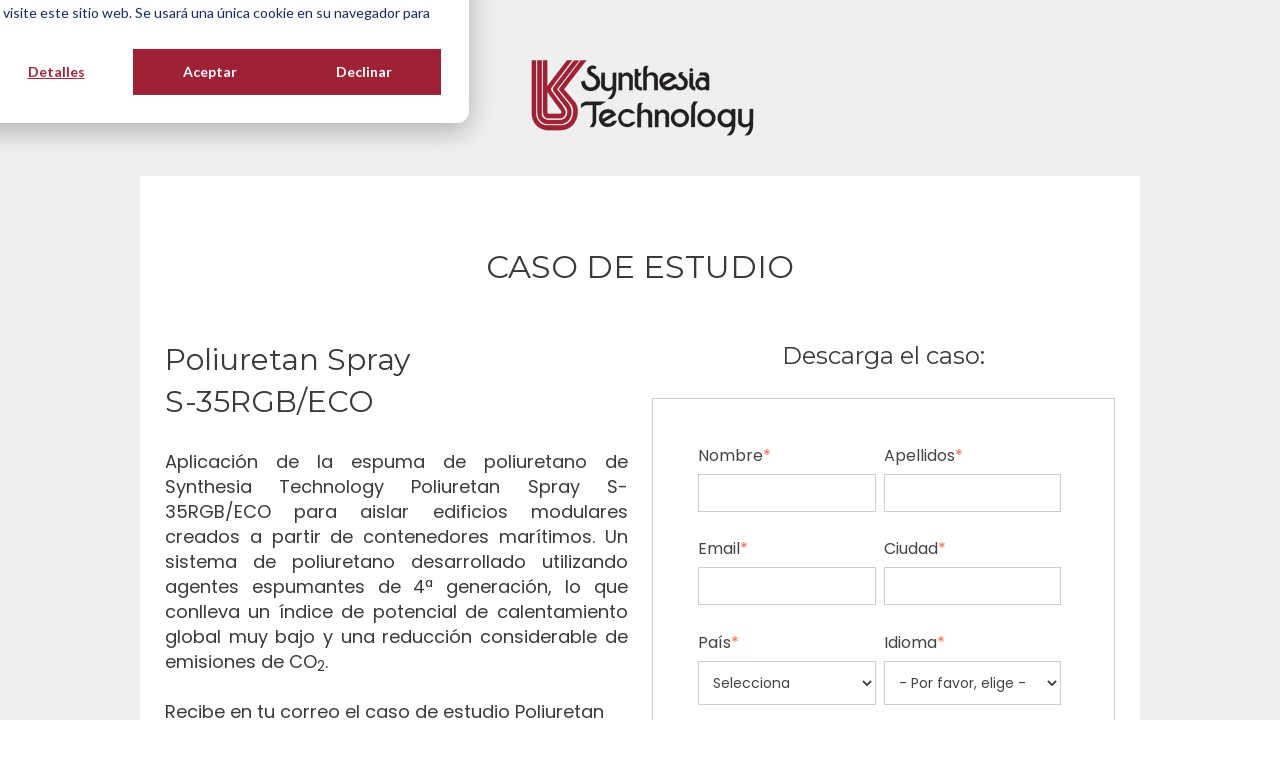

--- FILE ---
content_type: text/html; charset=UTF-8
request_url: https://blog.synthesia.com/es/aislamiento-contenedores-maritimos-poliuretan-spray-s35rgb-eco
body_size: 6845
content:
<!doctype html><html lang="es"><head>
    <meta charset="utf-8">
    
      
    
    
      <title>Caso de éxito - Aislamiento de contenedores marítimos</title>
    
    
      <link rel="shortcut icon" href="https://blog.synthesia.com/hubfs/Logos%20y%20banners/Favicon/Favicon%20Synthesia%20Technology%20color%20402x402.png">
    
    <meta name="description" content="Caso de éxito: aislamiento de contenedores marítimos transformados en espacios modulares. Se aíslan con el sistema Poliuretan® Spray S-35RGB/ECO.">
    
    
    
    
    
    <meta name="viewport" content="width=device-width, initial-scale=1">

    <script src="/hs/hsstatic/jquery-libs/static-1.1/jquery/jquery-1.7.1.js"></script>
<script>hsjQuery = window['jQuery'];</script>
    <meta property="og:description" content="Caso de éxito: aislamiento de contenedores marítimos transformados en espacios modulares. Se aíslan con el sistema Poliuretan® Spray S-35RGB/ECO.">
    <meta property="og:title" content="Caso de éxito - Aislamiento de contenedores marítimos">
    <meta name="twitter:description" content="Caso de éxito: aislamiento de contenedores marítimos transformados en espacios modulares. Se aíslan con el sistema Poliuretan® Spray S-35RGB/ECO.">
    <meta name="twitter:title" content="Caso de éxito - Aislamiento de contenedores marítimos">

    

    
    <style>
a.cta_button{-moz-box-sizing:content-box !important;-webkit-box-sizing:content-box !important;box-sizing:content-box !important;vertical-align:middle}.hs-breadcrumb-menu{list-style-type:none;margin:0px 0px 0px 0px;padding:0px 0px 0px 0px}.hs-breadcrumb-menu-item{float:left;padding:10px 0px 10px 10px}.hs-breadcrumb-menu-divider:before{content:'›';padding-left:10px}.hs-featured-image-link{border:0}.hs-featured-image{float:right;margin:0 0 20px 20px;max-width:50%}@media (max-width: 568px){.hs-featured-image{float:none;margin:0;width:100%;max-width:100%}}.hs-screen-reader-text{clip:rect(1px, 1px, 1px, 1px);height:1px;overflow:hidden;position:absolute !important;width:1px}
</style>

<link rel="stylesheet" href="https://blog.synthesia.com/hubfs/hub_generated/template_assets/1/176476685701/1743233538234/template_main.min.css">
<link rel="stylesheet" href="https://blog.synthesia.com/hubfs/hub_generated/template_assets/1/176475633997/1743233535240/template_theme-overrides.min.css">
<link rel="stylesheet" href="https://blog.synthesia.com/hubfs/hub_generated/module_assets/1/176475347054/1743419620524/module_offer-card.min.css">

<style>
#hs_cos_wrapper_module_17346826387757 .offer-card__icon {}

#hs_cos_wrapper_module_17346826387757 .offer-card__icon svg {}

#hs_cos_wrapper_module_17346826387757 .offer-card__image-wrapper { text-align:CENTER; }

#hs_cos_wrapper_module_17346826387757 .offer-card__image {
  max-width:100%;
  height:auto;
  padding-right:70px;
  padding-bottom:35px;
  padding-left:70px;
}

#hs_cos_wrapper_module_17346826387757 .offer-card__button-wrapper {}

#hs_cos_wrapper_module_17346826387757 .button {}

#hs_cos_wrapper_module_17346826387757 .button:hover,
#hs_cos_wrapper_module_17346826387757 .button:focus {}

#hs_cos_wrapper_module_17346826387757 .button:active {}

#hs_cos_wrapper_module_17346826387757 .offer-card {
  background-color:rgba(#null,0.0);
  padding-right:38px;
  padding-bottom:10px;
  padding-left:38px;
}

</style>


<style>
#hs_cos_wrapper_module_17346826387759 .offer-card__icon {}

#hs_cos_wrapper_module_17346826387759 .offer-card__icon svg {}

#hs_cos_wrapper_module_17346826387759 .offer-card__image-wrapper { text-align:CENTER; }

#hs_cos_wrapper_module_17346826387759 .offer-card__image {
  max-width:100%;
  height:auto;
  padding-top:0px;
  padding-right:70px;
  padding-bottom:35px;
  padding-left:70px;
}

#hs_cos_wrapper_module_17346826387759 .offer-card__button-wrapper {}

#hs_cos_wrapper_module_17346826387759 .button {}

#hs_cos_wrapper_module_17346826387759 .button:hover,
#hs_cos_wrapper_module_17346826387759 .button:focus {}

#hs_cos_wrapper_module_17346826387759 .button:active {}

#hs_cos_wrapper_module_17346826387759 .offer-card {
  background-color:rgba(#null,0.0);
  padding-right:38px;
  padding-bottom:10px;
  padding-left:38px;
}

</style>


<style>
#hs_cos_wrapper_module_173468263877511 .offer-card__icon {}

#hs_cos_wrapper_module_173468263877511 .offer-card__icon svg {}

#hs_cos_wrapper_module_173468263877511 .offer-card__image-wrapper { text-align:CENTER; }

#hs_cos_wrapper_module_173468263877511 .offer-card__image {
  max-width:100%;
  height:auto;
  padding-top:0px;
  padding-right:70px;
  padding-bottom:35px;
  padding-left:70px;
}

#hs_cos_wrapper_module_173468263877511 .offer-card__button-wrapper {}

#hs_cos_wrapper_module_173468263877511 .button {}

#hs_cos_wrapper_module_173468263877511 .button:hover,
#hs_cos_wrapper_module_173468263877511 .button:focus {}

#hs_cos_wrapper_module_173468263877511 .button:active {}

#hs_cos_wrapper_module_173468263877511 .offer-card {
  background-color:rgba(#null,0.0);
  padding-right:38px;
  padding-bottom:10px;
  padding-left:38px;
}

</style>


<style>
#hs_cos_wrapper_module_17345994380275 .button-wrapper { text-align:CENTER; }

#hs_cos_wrapper_module_17345994380275 .button {
  color:#FFFFFF;
  font-size:20px;
}

#hs_cos_wrapper_module_17345994380275 .button svg { fill:#FFFFFF; }

#hs_cos_wrapper_module_17345994380275 .button:hover,
#hs_cos_wrapper_module_17345994380275 .button:focus {
  background-color:rgba(255,255,255,1.0);
  color:#9D2235;
  font-style:normal;
  font-weight:bold;
  text-decoration:none;
}

#hs_cos_wrapper_module_17345994380275 .button:hover svg,
#hs_cos_wrapper_module_17345994380275 .button:focus svg { fill:#9D2235; }

#hs_cos_wrapper_module_17345994380275 .button:active {
  background-color:rgba(255,255,255,1.0);
  color:#9D2235;
  font-style:normal;
  font-weight:bold;
  text-decoration:none;
}

#hs_cos_wrapper_module_17345994380275 .button:active svg { fill:#9D2235; }

</style>

<style>
  @font-face {
    font-family: "Poppins";
    font-weight: 700;
    font-style: normal;
    font-display: swap;
    src: url("/_hcms/googlefonts/Poppins/700.woff2") format("woff2"), url("/_hcms/googlefonts/Poppins/700.woff") format("woff");
  }
  @font-face {
    font-family: "Poppins";
    font-weight: 300;
    font-style: normal;
    font-display: swap;
    src: url("/_hcms/googlefonts/Poppins/300.woff2") format("woff2"), url("/_hcms/googlefonts/Poppins/300.woff") format("woff");
  }
  @font-face {
    font-family: "Poppins";
    font-weight: 600;
    font-style: normal;
    font-display: swap;
    src: url("/_hcms/googlefonts/Poppins/600.woff2") format("woff2"), url("/_hcms/googlefonts/Poppins/600.woff") format("woff");
  }
  @font-face {
    font-family: "Poppins";
    font-weight: 400;
    font-style: normal;
    font-display: swap;
    src: url("/_hcms/googlefonts/Poppins/regular.woff2") format("woff2"), url("/_hcms/googlefonts/Poppins/regular.woff") format("woff");
  }
  @font-face {
    font-family: "Montserrat";
    font-weight: 400;
    font-style: normal;
    font-display: swap;
    src: url("/_hcms/googlefonts/Montserrat/regular.woff2") format("woff2"), url("/_hcms/googlefonts/Montserrat/regular.woff") format("woff");
  }
  @font-face {
    font-family: "Montserrat";
    font-weight: 700;
    font-style: normal;
    font-display: swap;
    src: url("/_hcms/googlefonts/Montserrat/700.woff2") format("woff2"), url("/_hcms/googlefonts/Montserrat/700.woff") format("woff");
  }
</style>

<!-- Editor Styles -->
<style id="hs_editor_style" type="text/css">
#hs_cos_wrapper_module_173459940742512  { border-color: #FAFAFA !important; border-style: solid !important; border-width: 0px !important; display: block !important }
#hs_cos_wrapper_module_173459940742512 input[type="submit"] { background-color: #9D2235 !important; background-image: none !important; border-radius: 0px !important; border-style: none !important; border-width: 0px !important; font-size: 20px !important; padding-top: 10px !important }
#hs_cos_wrapper_module_173459940742512 .hs-button { background-color: #9D2235 !important; background-image: none !important; border-radius: 0px !important; border-style: none !important; border-width: 0px !important; font-size: 20px !important; padding-top: 10px !important }
#hs_cos_wrapper_module_173459940742512 input[type="text"] { border-color: #CCCCCC !important; border-style: solid !important; border-width: 1px !important; font-size: 14px !important }
#hs_cos_wrapper_module_173459940742512 input[type="email"] { border-color: #CCCCCC !important; border-style: solid !important; border-width: 1px !important; font-size: 14px !important }
#hs_cos_wrapper_module_173459940742512 textarea { border-color: #CCCCCC !important; border-style: solid !important; border-width: 1px !important; font-size: 14px !important }
#hs_cos_wrapper_module_173459940742512 input[type="number"] { border-color: #CCCCCC !important; border-style: solid !important; border-width: 1px !important; font-size: 14px !important }
#hs_cos_wrapper_module_173459940742512 select { border-color: #CCCCCC !important; border-style: solid !important; border-width: 1px !important; font-size: 14px !important }
#hs_cos_wrapper_module_173459940742512 input[type="file"] { border-color: #CCCCCC !important; border-style: solid !important; border-width: 1px !important; font-size: 14px !important }
#hs_cos_wrapper_module_173459940742512 input[type="tel"] { border-color: #CCCCCC !important; border-style: solid !important; border-width: 1px !important; font-size: 14px !important }
#hs_cos_wrapper_module_173459940742512 input[type="date"] { border-color: #CCCCCC !important; border-style: solid !important; border-width: 1px !important; font-size: 14px !important }
#hs_cos_wrapper_module_173459940742512 .hs-error-msg { font-size: 12px !important; line-height: 10px !important }
#hs_cos_wrapper_module_173459940742512 .hs_error_rollup .hs-error-msgs .hs-main-font-element { font-size: 12px !important; line-height: 10px !important }
#hs_cos_wrapper_module_173459940742512 .hsfc-ErrorAlert { font-size: 12px !important; line-height: 10px !important }
#hs_cos_wrapper_module_173459940742512 label:not(.hs-error-msg) { font-size: 16px !important; line-height: 12px !important }
#hs_cos_wrapper_module_173459940742512 label:not(.hs-error-msg) p , #hs_cos_wrapper_module_173459940742512 label:not(.hs-error-msg) li , #hs_cos_wrapper_module_173459940742512 label:not(.hs-error-msg) span , #hs_cos_wrapper_module_173459940742512 label:not(.hs-error-msg) label , #hs_cos_wrapper_module_173459940742512 label:not(.hs-error-msg) h1 , #hs_cos_wrapper_module_173459940742512 label:not(.hs-error-msg) h2 , #hs_cos_wrapper_module_173459940742512 label:not(.hs-error-msg) h3 , #hs_cos_wrapper_module_173459940742512 label:not(.hs-error-msg) h4 , #hs_cos_wrapper_module_173459940742512 label:not(.hs-error-msg) h5 , #hs_cos_wrapper_module_173459940742512 label:not(.hs-error-msg) h6  { font-size: 16px !important; line-height: 12px !important }
#hs_cos_wrapper_module_173459940742512 .hs-richtext { font-size: 10px !important; line-height: 14px !important }
#hs_cos_wrapper_module_173459940742512 .hs-richtext p { font-size: 10px !important; line-height: 14px !important }
#hs_cos_wrapper_module_173459940742512 .form-title { font-size: 10px !important; line-height: 14px !important }
#hs_cos_wrapper_module_173459940742512 .submitted-message { font-size: 10px !important; line-height: 14px !important }
#hs_cos_wrapper_module_173459940742512  { border-color: #FAFAFA !important; border-style: solid !important; border-width: 0px !important; display: block !important }
#hs_cos_wrapper_module_173459940742512 input[type="submit"] { background-color: #9D2235 !important; background-image: none !important; border-radius: 0px !important; border-style: none !important; border-width: 0px !important; font-size: 20px !important; padding-top: 10px !important }
#hs_cos_wrapper_module_173459940742512 .hs-button { background-color: #9D2235 !important; background-image: none !important; border-radius: 0px !important; border-style: none !important; border-width: 0px !important; font-size: 20px !important; padding-top: 10px !important }
#hs_cos_wrapper_module_173459940742512 input[type="text"] { border-color: #CCCCCC !important; border-style: solid !important; border-width: 1px !important; font-size: 14px !important }
#hs_cos_wrapper_module_173459940742512 input[type="email"] { border-color: #CCCCCC !important; border-style: solid !important; border-width: 1px !important; font-size: 14px !important }
#hs_cos_wrapper_module_173459940742512 textarea { border-color: #CCCCCC !important; border-style: solid !important; border-width: 1px !important; font-size: 14px !important }
#hs_cos_wrapper_module_173459940742512 input[type="number"] { border-color: #CCCCCC !important; border-style: solid !important; border-width: 1px !important; font-size: 14px !important }
#hs_cos_wrapper_module_173459940742512 select { border-color: #CCCCCC !important; border-style: solid !important; border-width: 1px !important; font-size: 14px !important }
#hs_cos_wrapper_module_173459940742512 input[type="file"] { border-color: #CCCCCC !important; border-style: solid !important; border-width: 1px !important; font-size: 14px !important }
#hs_cos_wrapper_module_173459940742512 input[type="tel"] { border-color: #CCCCCC !important; border-style: solid !important; border-width: 1px !important; font-size: 14px !important }
#hs_cos_wrapper_module_173459940742512 input[type="date"] { border-color: #CCCCCC !important; border-style: solid !important; border-width: 1px !important; font-size: 14px !important }
#hs_cos_wrapper_module_173459940742512 .hs-error-msg { font-size: 12px !important; line-height: 10px !important }
#hs_cos_wrapper_module_173459940742512 .hs_error_rollup .hs-error-msgs .hs-main-font-element { font-size: 12px !important; line-height: 10px !important }
#hs_cos_wrapper_module_173459940742512 .hsfc-ErrorAlert { font-size: 12px !important; line-height: 10px !important }
#hs_cos_wrapper_module_173459940742512 label:not(.hs-error-msg) { font-size: 16px !important; line-height: 12px !important }
#hs_cos_wrapper_module_173459940742512 label:not(.hs-error-msg) p , #hs_cos_wrapper_module_173459940742512 label:not(.hs-error-msg) li , #hs_cos_wrapper_module_173459940742512 label:not(.hs-error-msg) span , #hs_cos_wrapper_module_173459940742512 label:not(.hs-error-msg) label , #hs_cos_wrapper_module_173459940742512 label:not(.hs-error-msg) h1 , #hs_cos_wrapper_module_173459940742512 label:not(.hs-error-msg) h2 , #hs_cos_wrapper_module_173459940742512 label:not(.hs-error-msg) h3 , #hs_cos_wrapper_module_173459940742512 label:not(.hs-error-msg) h4 , #hs_cos_wrapper_module_173459940742512 label:not(.hs-error-msg) h5 , #hs_cos_wrapper_module_173459940742512 label:not(.hs-error-msg) h6  { font-size: 16px !important; line-height: 12px !important }
#hs_cos_wrapper_module_173459940742512 .hs-richtext { font-size: 10px !important; line-height: 14px !important }
#hs_cos_wrapper_module_173459940742512 .hs-richtext p { font-size: 10px !important; line-height: 14px !important }
#hs_cos_wrapper_module_173459940742512 .form-title { font-size: 10px !important; line-height: 14px !important }
#hs_cos_wrapper_module_173459940742512 .submitted-message { font-size: 10px !important; line-height: 14px !important }
.main-row-2-max-width-section-centering > .row-fluid {
  max-width: 1000px !important;
  margin-left: auto !important;
  margin-right: auto !important;
}
.module_17345993970915-flexbox-positioning {
  display: -ms-flexbox !important;
  -ms-flex-direction: column !important;
  -ms-flex-align: center !important;
  -ms-flex-pack: start;
  display: flex !important;
  flex-direction: column !important;
  align-items: center !important;
  justify-content: flex-start;
}
.module_17345993970915-flexbox-positioning > div {
  max-width: 100%;
  flex-shrink: 0 !important;
}
/* HubSpot Non-stacked Media Query Styles */
@media (min-width:768px) {
  .main-row-2-vertical-alignment > .row-fluid {
    display: -ms-flexbox !important;
    -ms-flex-direction: row;
    display: flex !important;
    flex-direction: row;
  }
  .cell_17345994074253-vertical-alignment {
    display: -ms-flexbox !important;
    -ms-flex-direction: column !important;
    -ms-flex-pack: center !important;
    display: flex !important;
    flex-direction: column !important;
    justify-content: center !important;
  }
  .cell_17345994074253-vertical-alignment > div {
    flex-shrink: 0 !important;
  }
}
/* HubSpot Styles (default) */
.main-row-0-padding {
  padding-top: 50px !important;
  padding-bottom: 20px !important;
}
.main-row-0-background-layers {
  background-image: linear-gradient(rgba(239, 239, 239, 1), rgba(239, 239, 239, 1)) !important;
  background-position: left top !important;
  background-size: auto !important;
  background-repeat: no-repeat !important;
}
.main-row-1-padding {
  padding-top: 0px !important;
  padding-bottom: 0px !important;
}
.main-row-1-background-layers {
  background-image: linear-gradient(rgba(239, 239, 239, 1), rgba(239, 239, 239, 1)) !important;
  background-position: left top !important;
  background-size: auto !important;
  background-repeat: no-repeat !important;
}
.main-row-2-padding {
  padding-top: 0px !important;
  padding-bottom: 40px !important;
  padding-left: 0px !important;
  padding-right: 0px !important;
}
.main-row-2-background-layers {
  background-image: linear-gradient(rgba(239, 239, 239, 1), rgba(239, 239, 239, 1)) !important;
  background-position: left top !important;
  background-size: auto !important;
  background-repeat: no-repeat !important;
}
.main-row-3-padding {
  padding-bottom: 0px !important;
}
.main-row-3-background-layers {
  background-image: linear-gradient(rgba(255, 255, 255, 1), rgba(255, 255, 255, 1)) !important;
  background-position: left top !important;
  background-size: auto !important;
  background-repeat: no-repeat !important;
}
.main-row-4-background-layers {
  background-image: linear-gradient(rgba(255, 255, 255, 1), rgba(255, 255, 255, 1)) !important;
  background-position: left top !important;
  background-size: auto !important;
  background-repeat: no-repeat !important;
}
.main-row-5-padding {
  padding-top: 100px !important;
  padding-bottom: 100px !important;
  padding-left: 25px !important;
  padding-right: 25px !important;
}
.main-row-5-background-layers {
  background-image: url('https://blog.synthesia.com/hubfs/productos-synthesia.jpg') !important;
  background-position: center center !important;
  background-size: cover !important;
  background-repeat: no-repeat !important;
}
.cell_17345993994133-background-layers {
  background-image: linear-gradient(rgba(255, 255, 255, 1), rgba(255, 255, 255, 1)) !important;
  background-position: left top !important;
  background-size: auto !important;
  background-repeat: no-repeat !important;
}
.cell_17345994074253-padding {
  padding-top: 25px !important;
}
.cell_17345994074253-hidden {
  display: flex !important;
}
.cell_17345994074253-background-layers {
  background-image: linear-gradient(rgba(255, 255, 255, 1), rgba(255, 255, 255, 1)) !important;
  background-position: left top !important;
  background-size: auto !important;
  background-repeat: no-repeat !important;
}
.cell_17345994074253-row-0-padding {
  padding-top: 0px !important;
  padding-bottom: 50px !important;
  padding-left: 25px !important;
  padding-right: 25px !important;
}
.footer-row-0-padding {
  padding-top: 15px !important;
  padding-bottom: 15px !important;
}
/* HubSpot Styles (mobile) */
@media (max-width: 767px) {
  .main-row-1-padding {
    padding-left: 0px !important;
    padding-right: 0px !important;
  }
}
</style>
    

    
    <link rel="canonical" href="https://blog.synthesia.com/es/aislamiento-contenedores-maritimos-poliuretan-spray-s35rgb-eco">

<meta name="google-site-verification" content="5uAl6S4u_9A15tkRk9hSWeyPU7VY5fFFy_X3lB_qx68">
<!-- Google Tag Manager -->
<script>(function(w,d,s,l,i){w[l]=w[l]||[];w[l].push({'gtm.start':
new Date().getTime(),event:'gtm.js'});var f=d.getElementsByTagName(s)[0],
j=d.createElement(s),dl=l!='dataLayer'?'&l='+l:'';j.async=true;j.src=
'https://www.googletagmanager.com/gtm.js?id='+i+dl;f.parentNode.insertBefore(j,f);
})(window,document,'script','dataLayer','GTM-5R9ZG99');</script>
<!-- End Google Tag Manager -->

<!-- Global site tag (gtag.js) - Google Ads: 872171102
<script async src="https://www.googletagmanager.com/gtag/js?id=AW-872171102"></script>
<script>
  window.dataLayer = window.dataLayer || [];
  function gtag(){dataLayer.push(arguments);}
  gtag('js', new Date());

  gtag('config', 'AW-872171102');
</script>  -->
<meta property="og:image" content="https://blog.synthesia.com/hubfs/Contenido%20Premium%20(descargables)/Casos%20de%20%C3%A9xito/Caso%20de%20%C3%A9xito.%20Aislamiento%20en%20contenedores%20mar%C3%ADtimos/mockup-caso-exito-contenedores-ES.png">
<meta property="og:image:width" content="838">
<meta property="og:image:height" content="635">
<meta property="og:image:alt" content="Caso de éxito - Aislamiento de contenedores marítimos">
<meta name="twitter:image" content="https://blog.synthesia.com/hubfs/Contenido%20Premium%20(descargables)/Casos%20de%20%C3%A9xito/Caso%20de%20%C3%A9xito.%20Aislamiento%20en%20contenedores%20mar%C3%ADtimos/mockup-caso-exito-contenedores-ES.png">
<meta name="twitter:image:alt" content="Caso de éxito - Aislamiento de contenedores marítimos">

<meta property="og:url" content="https://blog.synthesia.com/es/aislamiento-contenedores-maritimos-poliuretan-spray-s35rgb-eco">
<meta name="twitter:card" content="summary_large_image">
<meta http-equiv="content-language" content="es">
<link rel="alternate" hreflang="en" href="https://blog.synthesia.com/en/isolation-maritime-containers-poliuretan-spray-s35rgb-eco">
<link rel="alternate" hreflang="es" href="https://blog.synthesia.com/es/aislamiento-contenedores-maritimos-poliuretan-spray-s35rgb-eco">
<link rel="alternate" hreflang="fr" href="https://blog.synthesia.com/fr/isolation-conteneurs-maritimes-poliuretan-spray-s35rgb-eco">
<link rel="alternate" hreflang="pl" href="https://blog.synthesia.com/pl/izolacja-budynkow-modulowych-poliuretan-spray-s35rgb-eco">





<style>

#hs_cos_wrapper_module_173459940742512 label:not(.hs-error-msg) p {

   font-size: 12px !important;

}

</style>

  <meta name="generator" content="HubSpot"></head>
  <body>
    <div class="body-wrapper   hs-content-id-29872753748 hs-landing-page hs-page ">
      


      
      <main id="main-content">
        
<div class="container-fluid">
<div class="row-fluid-wrapper">
<div class="row-fluid">
<div class="span12 widget-span widget-type-cell " style="" data-widget-type="cell" data-x="0" data-w="12">

<div class="row-fluid-wrapper row-depth-1 row-number-1 main-row-0-background-layers dnd-section main-row-0-padding main-row-0-background-color">
<div class="row-fluid ">
<div class="span12 widget-span widget-type-cell dnd-column" style="" data-widget-type="cell" data-x="0" data-w="12">

<div class="row-fluid-wrapper row-depth-1 row-number-2 dnd-row">
<div class="row-fluid ">
<div class="span12 widget-span widget-type-custom_widget dnd-module module_17345993970915-flexbox-positioning" style="" data-widget-type="custom_widget" data-x="0" data-w="12">
<div id="hs_cos_wrapper_module_17345993970915" class="hs_cos_wrapper hs_cos_wrapper_widget hs_cos_wrapper_type_module widget-type-linked_image" style="" data-hs-cos-general-type="widget" data-hs-cos-type="module">
    






  



<span id="hs_cos_wrapper_module_17345993970915_" class="hs_cos_wrapper hs_cos_wrapper_widget hs_cos_wrapper_type_linked_image" style="" data-hs-cos-general-type="widget" data-hs-cos-type="linked_image"><img src="https://blog.synthesia.com/hs-fs/hubfs/social-suggested-images/blog.synthesia.comhs-fshubfsLogos%20y%20bannersLogosLogo%20Synthesia%20Technology%20transparente-1.png?width=245&amp;height=100&amp;name=blog.synthesia.comhs-fshubfsLogos%20y%20bannersLogosLogo%20Synthesia%20Technology%20transparente-1.png" class="hs-image-widget " width="245" height="100" style="max-width: 100%; height: auto;" alt="Synthesia Technology logo" title="Synthesia Technology logo" srcset="https://blog.synthesia.com/hs-fs/hubfs/social-suggested-images/blog.synthesia.comhs-fshubfsLogos%20y%20bannersLogosLogo%20Synthesia%20Technology%20transparente-1.png?width=123&amp;height=50&amp;name=blog.synthesia.comhs-fshubfsLogos%20y%20bannersLogosLogo%20Synthesia%20Technology%20transparente-1.png 123w, https://blog.synthesia.com/hs-fs/hubfs/social-suggested-images/blog.synthesia.comhs-fshubfsLogos%20y%20bannersLogosLogo%20Synthesia%20Technology%20transparente-1.png?width=245&amp;height=100&amp;name=blog.synthesia.comhs-fshubfsLogos%20y%20bannersLogosLogo%20Synthesia%20Technology%20transparente-1.png 245w, https://blog.synthesia.com/hs-fs/hubfs/social-suggested-images/blog.synthesia.comhs-fshubfsLogos%20y%20bannersLogosLogo%20Synthesia%20Technology%20transparente-1.png?width=368&amp;height=150&amp;name=blog.synthesia.comhs-fshubfsLogos%20y%20bannersLogosLogo%20Synthesia%20Technology%20transparente-1.png 368w, https://blog.synthesia.com/hs-fs/hubfs/social-suggested-images/blog.synthesia.comhs-fshubfsLogos%20y%20bannersLogosLogo%20Synthesia%20Technology%20transparente-1.png?width=490&amp;height=200&amp;name=blog.synthesia.comhs-fshubfsLogos%20y%20bannersLogosLogo%20Synthesia%20Technology%20transparente-1.png 490w, https://blog.synthesia.com/hs-fs/hubfs/social-suggested-images/blog.synthesia.comhs-fshubfsLogos%20y%20bannersLogosLogo%20Synthesia%20Technology%20transparente-1.png?width=613&amp;height=250&amp;name=blog.synthesia.comhs-fshubfsLogos%20y%20bannersLogosLogo%20Synthesia%20Technology%20transparente-1.png 613w, https://blog.synthesia.com/hs-fs/hubfs/social-suggested-images/blog.synthesia.comhs-fshubfsLogos%20y%20bannersLogosLogo%20Synthesia%20Technology%20transparente-1.png?width=735&amp;height=300&amp;name=blog.synthesia.comhs-fshubfsLogos%20y%20bannersLogosLogo%20Synthesia%20Technology%20transparente-1.png 735w" sizes="(max-width: 245px) 100vw, 245px"></span></div>

</div><!--end widget-span -->
</div><!--end row-->
</div><!--end row-wrapper -->

</div><!--end widget-span -->
</div><!--end row-->
</div><!--end row-wrapper -->

<div class="row-fluid-wrapper row-depth-1 row-number-3 dnd-section main-row-1-padding main-row-1-background-layers main-row-1-background-color">
<div class="row-fluid ">
<div class="span12 widget-span widget-type-cell cell_17345993994133-background-layers cell_17345993994133-background-color dnd-column" style="" data-widget-type="cell" data-x="0" data-w="12">

<div class="row-fluid-wrapper row-depth-1 row-number-4 dnd-row">
<div class="row-fluid ">
<div class="span12 widget-span widget-type-custom_widget dnd-module" style="" data-widget-type="custom_widget" data-x="0" data-w="12">
<div id="hs_cos_wrapper_module_17345993994135" class="hs_cos_wrapper hs_cos_wrapper_widget hs_cos_wrapper_type_module widget-type-rich_text" style="" data-hs-cos-general-type="widget" data-hs-cos-type="module"><span id="hs_cos_wrapper_module_17345993994135_" class="hs_cos_wrapper hs_cos_wrapper_widget hs_cos_wrapper_type_rich_text" style="" data-hs-cos-general-type="widget" data-hs-cos-type="rich_text"><h2 style="text-align: center;">&nbsp;</h2>
<h2 style="text-align: center;">CASO DE ESTUDIO</h2></span></div>

</div><!--end widget-span -->
</div><!--end row-->
</div><!--end row-wrapper -->

</div><!--end widget-span -->
</div><!--end row-->
</div><!--end row-wrapper -->

<div class="row-fluid-wrapper row-depth-1 row-number-5 main-row-2-padding dnd-section main-row-2-max-width-section-centering main-row-2-background-layers main-row-2-background-color main-row-2-vertical-alignment">
<div class="row-fluid ">
<div class="span12 widget-span widget-type-cell cell_17345994074253-hidden cell_17345994074253-background-color cell_17345994074253-background-layers cell_17345994074253-padding dnd-column cell_17345994074253-vertical-alignment" style="" data-widget-type="cell" data-x="0" data-w="12">

<div class="row-fluid-wrapper row-depth-1 row-number-6 cell_17345994074253-row-0-padding dnd-row">
<div class="row-fluid ">
<div class="span6 widget-span widget-type-cell dnd-column" style="" data-widget-type="cell" data-x="0" data-w="6">

<div class="row-fluid-wrapper row-depth-1 row-number-7 dnd-row">
<div class="row-fluid ">
<div class="span12 widget-span widget-type-custom_widget dnd-module" style="" data-widget-type="custom_widget" data-x="0" data-w="12">
<div id="hs_cos_wrapper_module_17345994074258" class="hs_cos_wrapper hs_cos_wrapper_widget hs_cos_wrapper_type_module widget-type-rich_text widget-type-rich_text" style="" data-hs-cos-general-type="widget" data-hs-cos-type="module"><span id="hs_cos_wrapper_module_17345994074258_" class="hs_cos_wrapper hs_cos_wrapper_widget hs_cos_wrapper_type_rich_text" style="" data-hs-cos-general-type="widget" data-hs-cos-type="rich_text"><h1 style="font-size: 30px; text-align: left;"><span>Poliuretan Spray&nbsp; &nbsp; &nbsp; &nbsp; &nbsp; &nbsp; &nbsp; &nbsp; &nbsp; &nbsp; &nbsp; &nbsp; </span><span>S-35RGB/ECO<br></span></h1>
<p style="text-align: justify; font-size: 18px;"><span>Aplicación de la espuma de poliuretano de Synthesia Technology</span><span>&nbsp;Poliuretan Spray S-35RGB/ECO&nbsp;</span><span>para aislar edificios modulares creados a partir de contenedores marítimos. Un sistema de poliuretano desarrollado utilizando agentes espumantes de 4ª generación, lo que conlleva un índice de potencial de calentamiento global muy bajo y una reducción considerable de emisiones de CO<sub>2</sub>.</span></p>
<p><span>Recibe en tu correo el caso de estudio Poliuretan Spray S-35RGB/ECO.</span></p>
<p><span><img src="https://blog.synthesia.com/hs-fs/hubfs/Contenido%20Premium%20(descargables)/Casos%20de%20estudio/03.%20Caso%20de%20%C3%A9xito.%20Aislamiento%20en%20contenedores%20mar%C3%ADtimos/mockup-caso-exito-contenedores-ES.png?width=396&amp;height=300&amp;name=mockup-caso-exito-contenedores-ES.png" width="396" height="300" loading="lazy" alt="mockup-caso-exito-contenedores-ES" style="height: auto; max-width: 100%; width: 396px; margin-left: auto; margin-right: auto; display: block;" srcset="https://blog.synthesia.com/hs-fs/hubfs/Contenido%20Premium%20(descargables)/Casos%20de%20estudio/03.%20Caso%20de%20%C3%A9xito.%20Aislamiento%20en%20contenedores%20mar%C3%ADtimos/mockup-caso-exito-contenedores-ES.png?width=198&amp;height=150&amp;name=mockup-caso-exito-contenedores-ES.png 198w, https://blog.synthesia.com/hs-fs/hubfs/Contenido%20Premium%20(descargables)/Casos%20de%20estudio/03.%20Caso%20de%20%C3%A9xito.%20Aislamiento%20en%20contenedores%20mar%C3%ADtimos/mockup-caso-exito-contenedores-ES.png?width=396&amp;height=300&amp;name=mockup-caso-exito-contenedores-ES.png 396w, https://blog.synthesia.com/hs-fs/hubfs/Contenido%20Premium%20(descargables)/Casos%20de%20estudio/03.%20Caso%20de%20%C3%A9xito.%20Aislamiento%20en%20contenedores%20mar%C3%ADtimos/mockup-caso-exito-contenedores-ES.png?width=594&amp;height=450&amp;name=mockup-caso-exito-contenedores-ES.png 594w, https://blog.synthesia.com/hs-fs/hubfs/Contenido%20Premium%20(descargables)/Casos%20de%20estudio/03.%20Caso%20de%20%C3%A9xito.%20Aislamiento%20en%20contenedores%20mar%C3%ADtimos/mockup-caso-exito-contenedores-ES.png?width=792&amp;height=600&amp;name=mockup-caso-exito-contenedores-ES.png 792w, https://blog.synthesia.com/hs-fs/hubfs/Contenido%20Premium%20(descargables)/Casos%20de%20estudio/03.%20Caso%20de%20%C3%A9xito.%20Aislamiento%20en%20contenedores%20mar%C3%ADtimos/mockup-caso-exito-contenedores-ES.png?width=990&amp;height=750&amp;name=mockup-caso-exito-contenedores-ES.png 990w, https://blog.synthesia.com/hs-fs/hubfs/Contenido%20Premium%20(descargables)/Casos%20de%20estudio/03.%20Caso%20de%20%C3%A9xito.%20Aislamiento%20en%20contenedores%20mar%C3%ADtimos/mockup-caso-exito-contenedores-ES.png?width=1188&amp;height=900&amp;name=mockup-caso-exito-contenedores-ES.png 1188w" sizes="(max-width: 396px) 100vw, 396px"></span></p>
<p style="font-weight: normal; font-size: 18px;">¿Qué encontrarás en este Caso de Estudio?</p>
<ul style="font-size: 18px; line-height: 1;">
<li>
<p>Descripción.</p>
</li>
<li>
<p>Proyecto.</p>
</li>
<li>
<p>Características técnicas del producto.</p>
</li>
<li>
<p>Condiciones de aplicación.</p>
</li>
</ul></span></div>

</div><!--end widget-span -->
</div><!--end row-->
</div><!--end row-wrapper -->

</div><!--end widget-span -->
<div class="span6 widget-span widget-type-cell dnd-column" style="" data-widget-type="cell" data-x="6" data-w="6">

<div class="row-fluid-wrapper row-depth-1 row-number-8 dnd-row">
<div class="row-fluid ">
<div class="span12 widget-span widget-type-custom_widget dnd-module" style="" data-widget-type="custom_widget" data-x="0" data-w="12">
<div id="hs_cos_wrapper_module_173459940742511" class="hs_cos_wrapper hs_cos_wrapper_widget hs_cos_wrapper_type_module widget-type-rich_text" style="" data-hs-cos-general-type="widget" data-hs-cos-type="module"><span id="hs_cos_wrapper_module_173459940742511_" class="hs_cos_wrapper hs_cos_wrapper_widget hs_cos_wrapper_type_rich_text" style="" data-hs-cos-general-type="widget" data-hs-cos-type="rich_text"><a id="form" data-hs-anchor="true"></a>
<h3 style="text-align: center; font-size: 24px;">Descarga el caso:</h3></span></div>

</div><!--end widget-span -->
</div><!--end row-->
</div><!--end row-wrapper -->

<div class="row-fluid-wrapper row-depth-1 row-number-9 dnd-row">
<div class="row-fluid ">
<div class="span12 widget-span widget-type-custom_widget dnd-module" style="" data-widget-type="custom_widget" data-x="0" data-w="12">
<div id="hs_cos_wrapper_module_173459940742512" class="hs_cos_wrapper hs_cos_wrapper_widget hs_cos_wrapper_type_module widget-type-form widget-type-form" style="" data-hs-cos-general-type="widget" data-hs-cos-type="module">


	



	<span id="hs_cos_wrapper_module_173459940742512_" class="hs_cos_wrapper hs_cos_wrapper_widget hs_cos_wrapper_type_form" style="" data-hs-cos-general-type="widget" data-hs-cos-type="form">
<div id="hs_form_target_module_173459940742512"></div>








</span>
</div>

</div><!--end widget-span -->
</div><!--end row-->
</div><!--end row-wrapper -->

</div><!--end widget-span -->
</div><!--end row-->
</div><!--end row-wrapper -->

</div><!--end widget-span -->
</div><!--end row-->
</div><!--end row-wrapper -->

<div class="row-fluid-wrapper row-depth-1 row-number-10 main-row-3-padding dnd-section main-row-3-background-color main-row-3-background-layers">
<div class="row-fluid ">
<div class="span12 widget-span widget-type-cell dnd-column" style="" data-widget-type="cell" data-x="0" data-w="12">

<div class="row-fluid-wrapper row-depth-1 row-number-11 dnd-row">
<div class="row-fluid ">
<div class="span12 widget-span widget-type-custom_widget dnd-module" style="" data-widget-type="custom_widget" data-x="0" data-w="12">
<div id="hs_cos_wrapper_module_17345994148925" class="hs_cos_wrapper hs_cos_wrapper_widget hs_cos_wrapper_type_module widget-type-rich_text" style="" data-hs-cos-general-type="widget" data-hs-cos-type="module"><span id="hs_cos_wrapper_module_17345994148925_" class="hs_cos_wrapper hs_cos_wrapper_widget hs_cos_wrapper_type_rich_text" style="" data-hs-cos-general-type="widget" data-hs-cos-type="rich_text"><h2 style="text-align: center; font-weight: normal;">Productos y soluciones para la industria</h2>
<p style="text-align: center;">La cohesión de la ciencia y la innovación nos ha permitido diferenciarnos y centrar buena parte de nuestra actividad en el desarrollo de productos específicos, para ofrecer soluciones que se adapten a las necesidades individuales de nuestros clientes.</p></span></div>

</div><!--end widget-span -->
</div><!--end row-->
</div><!--end row-wrapper -->

</div><!--end widget-span -->
</div><!--end row-->
</div><!--end row-wrapper -->

<div class="row-fluid-wrapper row-depth-1 row-number-12 dnd-section main-row-4-background-layers main-row-4-background-color">
<div class="row-fluid ">
<div class="span4 widget-span widget-type-cell dnd-column" style="" data-widget-type="cell" data-x="0" data-w="4">

<div class="row-fluid-wrapper row-depth-1 row-number-13 dnd-row">
<div class="row-fluid ">
<div class="span12 widget-span widget-type-custom_widget dnd-module" style="" data-widget-type="custom_widget" data-x="0" data-w="12">
<div id="hs_cos_wrapper_module_17346826387757" class="hs_cos_wrapper hs_cos_wrapper_widget hs_cos_wrapper_type_module" style="" data-hs-cos-general-type="widget" data-hs-cos-type="module">





















<section class="offer-card card ">

  
    

    

    <div class="offer-card__image-wrapper">
      <img class="offer-card__image" src="https://blog.synthesia.com/hubfs/Iconos/Iconos%20LP/ICONO%20SISTEMAS%20PUU.png" alt="ICONO SISTEMAS PUU" loading="lazy">
    </div>

  

  

  <div class="offer-card__content">
    <h3 style="text-align: center;">Sistemas PU</h3>
<div data-widget-type="cell">
<div>
<div>
<div>
<section>
<div>
<div>
<div data-widget-type="cell" data-x="0" data-w="4">
<div>
<div>
<div data-widget-type="custom_widget" data-x="0" data-w="12">
<div id="landing_page-module-13">
<div>
<div>
<div data-widget-type="cell" data-x="3" data-w="3">
<div data-widget-type="custom_widget" data-x="0" data-w="12">
<p style="text-align: center;"><span>Fabricamos sistemas de poliuretano para aislamiento y para aplicaciones industriales desde hace más de 40 años. Pioneros en España en la fabricación de sistemas de proyección de poliuretano in situ.</span></p>
</div>
</div>
</div>
</div>
</div>
</div>
</div>
</div>
</div>
</div>
</div>
</section>
</div>
</div>
</div>
</div>
  </div>


  

</section></div>

</div><!--end widget-span -->
</div><!--end row-->
</div><!--end row-wrapper -->

</div><!--end widget-span -->
<div class="span4 widget-span widget-type-cell dnd-column" style="" data-widget-type="cell" data-x="4" data-w="4">

<div class="row-fluid-wrapper row-depth-1 row-number-14 dnd-row">
<div class="row-fluid ">
<div class="span12 widget-span widget-type-custom_widget dnd-module" style="" data-widget-type="custom_widget" data-x="0" data-w="12">
<div id="hs_cos_wrapper_module_17346826387759" class="hs_cos_wrapper hs_cos_wrapper_widget hs_cos_wrapper_type_module" style="" data-hs-cos-general-type="widget" data-hs-cos-type="module">





















<section class="offer-card card ">

  
    

    

    <div class="offer-card__image-wrapper">
      <img class="offer-card__image" src="https://blog.synthesia.com/hubfs/Iconos/Iconos%20LP/ICONO%20POLIESTER%20POLIOLES.png" alt="ICONO POLIESTER POLIOLES" loading="lazy">
    </div>

  

  

  <div class="offer-card__content">
    <h3 style="text-align: center;">Poliéster Polioles</h3>
<div data-widget-type="cell">
<section>
<div data-widget-type="cell" data-x="0" data-w="4">
<div data-widget-type="custom_widget" data-x="0" data-w="12">
<div id="landing_page-module-13">
<div data-widget-type="cell" data-x="3" data-w="3">
<div data-widget-type="custom_widget" data-x="0" data-w="12">
<p style="text-align: center;">Contamos con un amplio porfolio de Poliésteres polioles con características variadas. Desarrollamos polímeros de gran versatilidad y altas prestaciones para las distintas aplicaciones finales.</p>
</div>
</div>
</div>
</div>
</div>
</section>
</div>
  </div>


  

</section></div>

</div><!--end widget-span -->
</div><!--end row-->
</div><!--end row-wrapper -->

</div><!--end widget-span -->
<div class="span4 widget-span widget-type-cell dnd-column" style="" data-widget-type="cell" data-x="8" data-w="4">

<div class="row-fluid-wrapper row-depth-1 row-number-15 dnd-row">
<div class="row-fluid ">
<div class="span12 widget-span widget-type-custom_widget dnd-module" style="" data-widget-type="custom_widget" data-x="0" data-w="12">
<div id="hs_cos_wrapper_module_173468263877511" class="hs_cos_wrapper hs_cos_wrapper_widget hs_cos_wrapper_type_module" style="" data-hs-cos-general-type="widget" data-hs-cos-type="module">





















<section class="offer-card card ">

  
    

    

    <div class="offer-card__image-wrapper">
      <img class="offer-card__image" src="https://blog.synthesia.com/hubfs/Iconos/Iconos%20LP/ICONOS%20ESPECIALIDADES.png" alt="ICONOS ESPECIALIDADES" loading="lazy">
    </div>

  

  

  <div class="offer-card__content">
    <h3 style="text-align: center;">Especialidades</h3>
<div data-widget-type="cell">
<section>
<div data-widget-type="cell" data-x="0" data-w="4">
<div data-widget-type="custom_widget" data-x="0" data-w="12">
<div id="landing_page-module-13">
<div data-widget-type="cell" data-x="3" data-w="3">
<div data-widget-type="custom_widget" data-x="0" data-w="12">
<p style="text-align: center;">Nuestros productos incluyen resinas acrílicas, alquídicas, poliésteres, emulsiones acrílicas, dispersiones de poliuretano, isocianatos, prepolímeros, textiles, pinturas, recubrimientos, adhesivos y selladores.</p>
</div>
</div>
</div>
</div>
</div>
</section>
</div>
  </div>


  

</section></div>

</div><!--end widget-span -->
</div><!--end row-->
</div><!--end row-wrapper -->

</div><!--end widget-span -->
</div><!--end row-->
</div><!--end row-wrapper -->

<div class="row-fluid-wrapper row-depth-1 row-number-16 main-row-5-background-layers dnd-section main-row-5-padding main-row-5-background-image">
<div class="row-fluid ">
<div class="span12 widget-span widget-type-cell dnd-column" style="" data-widget-type="cell" data-x="0" data-w="12">

<div class="row-fluid-wrapper row-depth-1 row-number-17 dnd-row">
<div class="row-fluid ">
<div class="span12 widget-span widget-type-custom_widget dnd-module" style="" data-widget-type="custom_widget" data-x="0" data-w="12">
<div id="hs_cos_wrapper_module_17345994380275" class="hs_cos_wrapper hs_cos_wrapper_widget hs_cos_wrapper_type_module" style="" data-hs-cos-general-type="widget" data-hs-cos-type="module">












  














<div class="button-wrapper">
  
    <a class="button    " href="#form">
      
  
    <span id="hs_cos_wrapper_module_17345994380275_" class="hs_cos_wrapper hs_cos_wrapper_widget hs_cos_wrapper_type_icon button__icon" style="" data-hs-cos-general-type="widget" data-hs-cos-type="icon"><svg version="1.0" xmlns="http://www.w3.org/2000/svg" viewbox="0 0 512 512" aria-hidden="true"><g id="download1_layer"><path d="M216 0h80c13.3 0 24 10.7 24 24v168h87.7c17.8 0 26.7 21.5 14.1 34.1L269.7 378.3c-7.5 7.5-19.8 7.5-27.3 0L90.1 226.1c-12.6-12.6-3.7-34.1 14.1-34.1H192V24c0-13.3 10.7-24 24-24zm296 376v112c0 13.3-10.7 24-24 24H24c-13.3 0-24-10.7-24-24V376c0-13.3 10.7-24 24-24h146.7l49 49c20.1 20.1 52.5 20.1 72.6 0l49-49H488c13.3 0 24 10.7 24 24zm-124 88c0-11-9-20-20-20s-20 9-20 20 9 20 20 20 20-9 20-20zm64 0c0-11-9-20-20-20s-20 9-20 20 9 20 20 20 20-9 20-20z" /></g></svg></span>
  
  DESCARGAR DOCUMENTO

    </a>
  
</div></div>

</div><!--end widget-span -->
</div><!--end row-->
</div><!--end row-wrapper -->

</div><!--end widget-span -->
</div><!--end row-->
</div><!--end row-wrapper -->

</div><!--end widget-span -->
</div>
</div>
</div>

      </main>

      
  <div data-global-resource-path="growth copy/templates/partials/footer--lite.html">


<footer class="footer">
  <div class="container-fluid">
<div class="row-fluid-wrapper">
<div class="row-fluid">
<div class="span12 widget-span widget-type-cell " style="" data-widget-type="cell" data-x="0" data-w="12">

<div class="row-fluid-wrapper row-depth-1 row-number-1 dnd-section footer-row-0-padding">
<div class="row-fluid ">
<div class="span12 widget-span widget-type-custom_widget dnd-module" style="" data-widget-type="custom_widget" data-x="0" data-w="12">
<div id="hs_cos_wrapper_footer-module-1" class="hs_cos_wrapper hs_cos_wrapper_widget hs_cos_wrapper_type_module widget-type-rich_text" style="" data-hs-cos-general-type="widget" data-hs-cos-type="module"><span id="hs_cos_wrapper_footer-module-1_" class="hs_cos_wrapper hs_cos_wrapper_widget hs_cos_wrapper_type_rich_text" style="" data-hs-cos-general-type="widget" data-hs-cos-type="rich_text"><div>
<div>
<div>
<div>
<div data-widget-type="global_group" data-x="0" data-w="12">
<div data-global-widget-path="generated_global_groups/9982712741.html">
<div>
<div>
<div data-widget-type="cell" data-x="0" data-w="12">
<div>
<div>
<div data-widget-type="page_footer" data-x="0" data-w="12">
<div style="text-align: center;"><footer><span class="hs-footer-company-copyright">© 2025 Synthesia Technology Europe SLU</span></footer></div>
</div>
</div>
</div>
</div>
</div>
</div>
</div>
</div>
</div>
</div>
</div>
</div></span></div>

</div><!--end widget-span -->
</div><!--end row-->
</div><!--end row-wrapper -->

</div><!--end widget-span -->
</div>
</div>
</div>
</footer></div>

    </div>
    
    
    
    
<!-- HubSpot performance collection script -->
<script defer src="/hs/hsstatic/content-cwv-embed/static-1.1293/embed.js"></script>
<script>
var hsVars = hsVars || {}; hsVars['language'] = 'es';
</script>

<script src="/hs/hsstatic/cos-i18n/static-1.53/bundles/project.js"></script>

    <!--[if lte IE 8]>
    <script charset="utf-8" src="https://js.hsforms.net/forms/v2-legacy.js"></script>
    <![endif]-->

<script data-hs-allowed="true" src="/_hcms/forms/v2.js"></script>

    <script data-hs-allowed="true">
        var options = {
            portalId: '3332690',
            formId: '4ec6e493-fc8a-48e7-8135-fcbe5d8ff150',
            formInstanceId: '796',
            
            pageId: '29872753748',
            
            region: 'na1',
            
            
            
            
            pageName: "Caso de \u00E9xito - Aislamiento de contenedores mar\u00EDtimos",
            
            
            redirectUrl: "https:\/\/blog.synthesia.com\/es\/gracias-descarga",
            
            
            
            
            
            css: '',
            target: '#hs_form_target_module_173459940742512',
            
            
            
            
            
            
            
            contentType: "landing-page",
            
            
            
            formsBaseUrl: '/_hcms/forms/',
            
            
            
            formData: {
                cssClass: 'hs-form stacked hs-custom-form'
            }
        };

        options.getExtraMetaDataBeforeSubmit = function() {
            var metadata = {};
            

            if (hbspt.targetedContentMetadata) {
                var count = hbspt.targetedContentMetadata.length;
                var targetedContentData = [];
                for (var i = 0; i < count; i++) {
                    var tc = hbspt.targetedContentMetadata[i];
                     if ( tc.length !== 3) {
                        continue;
                     }
                     targetedContentData.push({
                        definitionId: tc[0],
                        criterionId: tc[1],
                        smartTypeId: tc[2]
                     });
                }
                metadata["targetedContentMetadata"] = JSON.stringify(targetedContentData);
            }

            return metadata;
        };

        hbspt.forms.create(options);
    </script>


<!-- Start of HubSpot Analytics Code -->
<script type="text/javascript">
var _hsq = _hsq || [];
_hsq.push(["setContentType", "landing-page"]);
_hsq.push(["setCanonicalUrl", "https:\/\/blog.synthesia.com\/es\/aislamiento-contenedores-maritimos-poliuretan-spray-s35rgb-eco"]);
_hsq.push(["setPageId", "29872753748"]);
_hsq.push(["setContentMetadata", {
    "contentPageId": 29872753748,
    "legacyPageId": "29872753748",
    "contentFolderId": null,
    "contentGroupId": null,
    "abTestId": null,
    "languageVariantId": 29872753748,
    "languageCode": "es",
    
    
}]);
</script>

<script type="text/javascript" id="hs-script-loader" async defer src="/hs/scriptloader/3332690.js"></script>
<!-- End of HubSpot Analytics Code -->


<script type="text/javascript">
var hsVars = {
    render_id: "750e3d38-4856-4194-ae62-eda033359406",
    ticks: 1767437746929,
    page_id: 29872753748,
    
    content_group_id: 0,
    portal_id: 3332690,
    app_hs_base_url: "https://app.hubspot.com",
    cp_hs_base_url: "https://cp.hubspot.com",
    language: "es",
    analytics_page_type: "landing-page",
    scp_content_type: "",
    
    analytics_page_id: "29872753748",
    category_id: 1,
    folder_id: 0,
    is_hubspot_user: false
}
</script>


<script defer src="/hs/hsstatic/HubspotToolsMenu/static-1.432/js/index.js"></script>

<!-- Google Tag Manager (noscript) -->
<noscript><iframe src="https://www.googletagmanager.com/ns.html?id=GTM-5R9ZG99" height="0" width="0" style="display:none;visibility:hidden"></iframe></noscript>
<!-- End Google Tag Manager (noscript) -->


  
</body></html>

--- FILE ---
content_type: text/css
request_url: https://blog.synthesia.com/hubfs/hub_generated/template_assets/1/176475633997/1743233535240/template_theme-overrides.min.css
body_size: 1952
content:
.dnd-section{padding:60px 20px}.blog-post-section{padding:60px 0}.content-wrapper,.dnd-section>.row-fluid,.header__wrapper{max-width:1000px}html{font-size:18px}body{background-color:#fff;color:#3a3a3a;font-size:18px}body,p{font-family:Poppins,sans-serif;font-style:normal;font-weight:400;text-decoration:none}a{color:#9d2235}a,a:focus,a:hover{font-family:Poppins,sans-serif;font-style:normal;font-weight:400;text-decoration:underline}a:focus,a:hover{color:#415239}a:active{color:#91a289;font-family:Poppins,sans-serif;font-style:normal;font-weight:400;text-decoration:underline}h1{font-size:40px}h1,h2{color:#3a3a3a;font-family:Montserrat,sans-serif;font-style:normal;font-weight:400;text-decoration:none;text-transform:none}h2{font-size:32px}h3{color:#3a3a3a;font-family:Montserrat,sans-serif;font-size:25px;font-style:normal;font-weight:400;text-decoration:none;text-transform:none}h4{font-size:24px}h4,h5{color:#444;font-family:Montserrat,sans-serif;font-style:normal;font-weight:400;text-decoration:none;text-transform:none}h5{font-size:20px}h6{font-size:16px;text-transform:none}blockquote,h6{color:#444;font-family:Montserrat,sans-serif;font-style:normal;font-weight:400;text-decoration:none}blockquote{border-left-color:#9d2235;font-size:24px}blockquote>footer{font-family:Poppins,sans-serif;font-size:18px;font-style:normal;font-weight:400;text-decoration:none}hr{border-bottom-color:#d66}.button,.hs-button,button{background-color:#9d2235;border:1px #9d2235;border-radius:0;color:#fff;font-family:Poppins,sans-serif;font-style:normal;font-weight:600;padding:10px 20px;text-decoration:none;fill:#fff;font-size:16px;text-transform:none}.button:active,.button:focus,.button:hover,.hs-button:active,.hs-button:focus,.hs-button:hover,button:active,button:focus,button:hover{background-color:#fff;border:1px solid #9d2235;color:#9d2235;font-family:Poppins,sans-serif;font-style:normal;font-weight:600;text-decoration:none;fill:#9d2235}.button:active,.hs-button:active,button:active{background-color:#fff;border:1px solid #ed7285;color:#9d2235;font-family:Poppins,sans-serif;font-style:normal;font-weight:600;text-decoration:none;fill:#9d2235}.button.button--secondary,.hs-delete-data__button,.hs-download-data__button{background-color:rgba(157,34,53,0);border:1px #9d2235;border-radius:0;color:#fff;font-family:Poppins,sans-serif;font-style:normal;font-weight:600;text-decoration:none;fill:#fff;text-transform:none}.button.button--secondary:active,.button.button--secondary:focus,.button.button--secondary:hover,.hs-delete-data__button:active,.hs-delete-data__button:focus,.hs-delete-data__button:hover,.hs-download-data__button:active,.hs-download-data__button:focus,.hs-download-data__button:hover{background-color:#fff;border:1px #9d2235;color:#9d2235;font-family:Poppins,sans-serif;font-style:normal;font-weight:600;text-decoration:none;fill:#9d2235}.button.button--secondary:active,.hs-delete-data__button:active,.hs-download-data__button:active{background-color:#fff;border:1px #ed7285;color:#9d2235;font-family:Poppins,sans-serif;font-style:normal;font-weight:600;text-decoration:none;fill:#9d2235}.button.button--simple{color:#9d2235;fill:#9d2235}.button.button--simple,.button.button--simple:focus,.button.button--simple:hover{font-family:Poppins,sans-serif;font-style:normal;font-weight:400;text-decoration:underline}.button.button--simple:focus,.button.button--simple:hover{color:#415239;fill:#415239}.button.button--simple:active{color:#91a289;font-family:Poppins,sans-serif;font-style:normal;font-weight:400;text-decoration:underline;fill:#91a289}.button.button--small{font-size:14px;padding:10px 20px}.button.button--large{font-size:18px;padding:10px 20px}form{background-color:#fff;border:1px solid #ccc;border-radius:0;padding:45px}.form-title{background-color:#fff;border:1px #fff;border-top-left-radius:0;border-top-right-radius:0;color:#fff;font-family:Montserrat,sans-serif;font-size:25px;padding:25px}.form-title,form label{font-style:normal;font-weight:400;text-decoration:none}form label{color:#444;font-family:Poppins,sans-serif;font-size:16px;padding:6px 0}form legend{color:#666;font-family:Poppins,sans-serif;font-size:10px;font-style:normal;font-weight:400;text-decoration:none}form input[type=email],form input[type=number],form input[type=password],form input[type=search],form input[type=tel],form input[type=text],form select,form textarea{background-color:#fff;border:1px #d66;border-radius:0;color:#444;font-family:Poppins,sans-serif;font-size:10px;font-style:normal;font-weight:400;padding:10px;text-decoration:none}::-webkit-input-placeholder{color:#000}::-moz-placeholder{color:#000}:-ms-input-placeholder{color:#000}:-moz-placeholder{color:#000}::placeholder{color:#000}form .hs-dateinput:before{right:10px}form .pika-table thead th{background-color:#9d2235;color:#fff}form td.is-today .pika-button{color:#444}form .is-selected .pika-button{background-color:#9d2235;color:#444}form .pika-button:hover{background-color:#9d2235!important}form .hs-richtext,form .hs-richtext *,form .hs-richtext a,form .hs-richtext h1,form .hs-richtext h2,form .hs-richtext h3,form .hs-richtext h4,form .hs-richtext h5,form .hs-richtext h6,form .hs-richtext p{color:#3a3a3a;font-family:Poppins,sans-serif;font-style:normal;font-weight:400;text-decoration:none}form .legal-consent-container,form .legal-consent-container .hs-richtext,form .legal-consent-container .hs-richtext p{color:#444;font-family:Poppins,sans-serif;font-size:10px;font-style:normal;font-weight:400;text-decoration:none}form .hs-button,form input[type=submit]{background-color:#9d2235;border:1px #9d2235;border-radius:0;color:#fff;font-family:Poppins,sans-serif;font-style:normal;font-weight:600;text-decoration:none;text-transform:none}form .hs-button:focus,form .hs-button:hover,form input[type=submit]:focus,form input[type=submit]:hover{background-color:#fff;border:1px solid #9d2235;color:#9d2235;font-family:Poppins,sans-serif;font-style:normal;font-weight:600;text-decoration:none}form .hs-button:active,form input[type=submit]:active{background-color:#fff;border:1px solid #ed7285;color:#9d2235;font-family:Poppins,sans-serif;font-style:normal;font-weight:600;text-decoration:none}form .hs-button,form input[type=submit]{font-size:16px;padding:10px 20px}.submitted-message{background-color:#fff;border:1px solid #ccc;border-radius:0;padding:45px}.icon{background-color:#fff;padding:15px}.icon svg{fill:#fff;height:16px;width:16px}.icon--light .icon{background-color:#fff}.icon--light svg{fill:#fff}.icon--small svg{height:12px;width:12px}.icon--small .icon{padding:10px}.icon--large svg{height:24px;width:24px}.icon--large .icon{padding:25px}table{background-color:#fff}table,td,th{border:1px solid #d66}td,th{color:#444;padding:10px}thead td,thead th{background-color:#9d2235;color:#fff}tfoot td,tfoot th{background-color:#9d2235;color:#444}.header{background-color:#efefef}.header .tabs__tab,.header .tabs__tab:active,.header .tabs__tab:focus,.header .tabs__tab:hover,.header a:not(.button),.header blockquote,.header div,.header h1,.header h2,.header h3,.header h4,.header h5,.header h6,.header li,.header p,.header span{color:#444}.header__top{background-color:#9d2235}.header__language-switcher-current-label>span{color:#444;font-family:Poppins,sans-serif;font-size:18px;font-style:normal;font-weight:400;text-decoration:none;text-transform:none}.header__language-switcher:focus .header__language-switcher-current-label>span,.header__language-switcher:hover .header__language-switcher-current-label>span{color:#000;font-family:Poppins,sans-serif;font-style:normal;font-weight:400;text-decoration:none}.header__language-switcher-child-toggle svg{fill:#444}.header__language-switcher .lang_list_class{border-color:#d66}.header__language-switcher .lang_list_class li{background-color:#efefef}.header__language-switcher .lang_list_class a:not(.button){color:#444;font-family:Poppins,sans-serif;font-size:18px;font-style:normal;font-weight:400;text-decoration:none;text-transform:none}.header__language-switcher .lang_list_class a:focus,.header__language-switcher .lang_list_class a:hover{background-color:#efefef;color:#000}.header__bottom,.header__language-switcher .lang_list_class a:active{background-color:#efefef}.header__logo-company-name{color:#3a3a3a;font-family:Montserrat,sans-serif;font-size:40px;font-style:normal;font-weight:400;text-decoration:none;text-transform:none}@media (max-width:767px){.header__menu--mobile{background-color:#efefef}}.header__menu-link{font-family:Poppins,sans-serif;font-size:18px;font-style:normal;font-weight:400;text-decoration:none;text-transform:none}@media (max-width:767px){.header__menu-item--depth-1{border-top:1px solid #d66}}.header__menu-item--depth-1>.header__menu-link:not(.button){color:#444}.header__menu-item--depth-1>.header__menu-link:focus,.header__menu-item--depth-1>.header__menu-link:hover{color:#000;font-family:Poppins,sans-serif;font-style:normal;font-weight:400;text-decoration:none}.header__menu-item--depth-1>.header__menu-link:active{color:#505050;font-family:Poppins,sans-serif;font-style:normal;font-weight:400;text-decoration:none}.header__menu-item--depth-1>.header__menu-link--active-link:not(.button){color:#000;font-family:Poppins,sans-serif;font-style:normal;font-weight:400;text-decoration:none}.header__menu-item--depth-1 .header__menu-child-toggle svg{fill:#444}.header__menu-submenu{background-color:#efefef;border-color:#d66}.header__menu-submenu .header__menu-link:not(.button){color:#444}.header__menu-submenu .header__menu-item:focus,.header__menu-submenu .header__menu-item:hover{background-color:#efefef}.header__menu-submenu .header__menu-link:focus,.header__menu-submenu .header__menu-link:hover{color:#000;font-family:Poppins,sans-serif;font-style:normal;font-weight:400;text-decoration:none}.header__menu-submenu .header__menu-link:active{background-color:#efefef}.header__menu-submenu .header__menu-link--active-link:not(.button){background-color:#efefef}.header__menu-toggle svg{fill:#444}.footer{background-color:#9d2235}.footer .tabs__tab,.footer .tabs__tab:active,.footer .tabs__tab:focus,.footer .tabs__tab:hover,.footer a:not(.button),.footer blockquote,.footer div,.footer h1,.footer h2,.footer h3,.footer h4,.footer h5,.footer h6,.footer li,.footer p,.footer span{color:#fff}.footer hr{border-bottom-color:#fff!important}.footer .hs-menu-wrapper a{color:#231f20;font-family:Poppins,sans-serif;font-size:16px;font-style:normal;font-weight:300;text-decoration:none;text-transform:none}.footer .hs-menu-wrapper a:focus,.footer .hs-menu-wrapper a:hover{color:#000;font-family:Poppins,sans-serif;font-style:normal;font-weight:300;text-decoration:none}.footer .hs-menu-wrapper a:active{color:#505050;font-family:Poppins,sans-serif;font-style:normal;font-weight:300;text-decoration:none}.footer .hs-menu-wrapper .active>a{color:#000;font-family:Poppins,sans-serif;font-style:normal;font-weight:300;text-decoration:underline}.card--dark{background-color:#444;border:1px solid #444;border-radius:0;color:#fff}.card--dark a:not(.button),.card--dark blockquote,.card--dark div,.card--dark h1,.card--dark h2,.card--dark h3,.card--dark h4,.card--dark h5,.card--dark h6,.card--dark li,.card--dark p,.card--dark span,.card--dark summary{color:#fff}.card--light{background-color:#fff;border:1px solid #d66;border-radius:0;color:#444}.card--light a:not(.button),.card--light blockquote,.card--light div,.card--light h1,.card--light h2,.card--light h3,.card--light h4,.card--light h5,.card--light h6,.card--light li,.card--light p,.card--light span,.card--light summary{color:#444}.error-page:before{font-family:Poppins,sans-serif;font-style:normal;font-weight:400;text-decoration:none}#email-prefs-form,#email-prefs-form h1,#email-prefs-form h2{color:#444}.hs-search-results__title{font-size:32px}.backup-unsubscribe input[type=email]{font-size:10px!important;padding:10px!important}.accordion__summary,.accordion__summary:before{font-family:Montserrat,sans-serif;font-size:24px;font-style:normal;font-weight:400;text-decoration:none}.card--dark .accordion__summary:before{color:#fff}.card--light .accordion__summary:before{color:#444}.blog-listing__post-title{text-transform:none}.blog-listing__post-title-link{color:#3a3a3a;font-family:Montserrat,sans-serif;font-style:normal;font-weight:400;text-decoration:none}.blog-listing__post-title-link:focus,.blog-listing__post-title-link:hover{color:#000;font-family:Montserrat,sans-serif;font-style:normal;font-weight:400;text-decoration:none}.blog-listing__post-title-link:active{color:#8a8a8a;font-family:Montserrat,sans-serif;font-style:normal;font-weight:400;text-decoration:none}.blog-listing__post-tag{color:#3a3a3a}.blog-listing__post-tag:focus,.blog-listing__post-tag:hover{color:#000}.blog-listing__post-tag:active{color:#8a8a8a}.blog-listing__post-author-name,.blog-post__author-name{color:#3a3a3a}.blog-listing__post-author-name :focus,.blog-listing__post-author-name :hover,.blog-post__author-name:focus,.blog-post__author-name:hover{color:#000}.blog-listing__post-author-name :active,.blog-post__author-name:active{color:#8a8a8a}.image-gallery__close-button-icon:focus,.image-gallery__close-button-icon:hover{background-color:#afafaf}.image-gallery__close-button-icon:active{background-color:#fff}.icon--light .image-gallery__close-button-icon:focus,.icon--light .image-gallery__close-button-icon:hover{background-color:#afafaf}.icon--light .image-gallery__close-button-icon:active{background-color:#fff}.pagination__link-icon svg{fill:#9d2235;height:18px;width:18px}.pagination__link:focus .pagination__link-icon svg,.pagination__link:hover .pagination__link-icon svg{fill:#415239}.pagination__link:active .pagination__link-icon svg{fill:#ed7285}.pagination__link--active{border-color:#d66}.pricing-card__heading{background-color:#9d2235}.social-follow__icon:focus,.social-follow__icon:hover,.social-sharing__icon:focus,.social-sharing__icon:hover{background-color:#afafaf}.social-follow__icon:active,.social-sharing__icon:active{background-color:#fff}.icon--light .social-follow__icon:focus,.icon--light .social-follow__icon:hover,.icon--light .social-sharing__icon:focus,.icon--light .social-sharing__icon:hover{background-color:#afafaf}.icon--light .social-follow__icon:active,.icon--light .social-sharing__icon:active{background-color:#fff}.tabs__tab,.tabs__tab:active,.tabs__tab:focus,.tabs__tab:hover{border-color:#3a3a3a;color:#3a3a3a}.cs-metric .cs-metric__data{font-family:Montserrat}